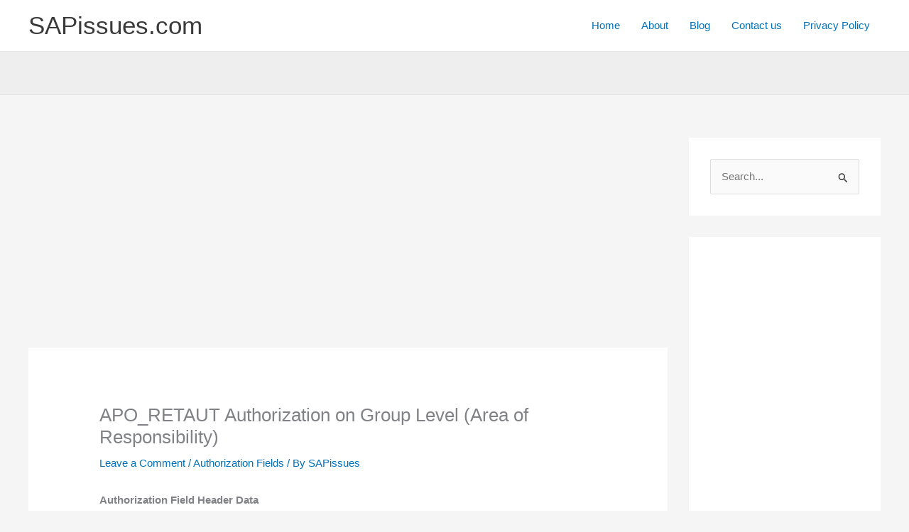

--- FILE ---
content_type: text/html; charset=utf-8
request_url: https://www.google.com/recaptcha/api2/aframe
body_size: 267
content:
<!DOCTYPE HTML><html><head><meta http-equiv="content-type" content="text/html; charset=UTF-8"></head><body><script nonce="aYR_ChuwD2B_Ws-hVv3dtQ">/** Anti-fraud and anti-abuse applications only. See google.com/recaptcha */ try{var clients={'sodar':'https://pagead2.googlesyndication.com/pagead/sodar?'};window.addEventListener("message",function(a){try{if(a.source===window.parent){var b=JSON.parse(a.data);var c=clients[b['id']];if(c){var d=document.createElement('img');d.src=c+b['params']+'&rc='+(localStorage.getItem("rc::a")?sessionStorage.getItem("rc::b"):"");window.document.body.appendChild(d);sessionStorage.setItem("rc::e",parseInt(sessionStorage.getItem("rc::e")||0)+1);localStorage.setItem("rc::h",'1768422384544');}}}catch(b){}});window.parent.postMessage("_grecaptcha_ready", "*");}catch(b){}</script></body></html>

--- FILE ---
content_type: application/javascript; charset=utf-8
request_url: https://fundingchoicesmessages.google.com/f/AGSKWxWb9P5_nAOAl-rXeZ2cr2axpGswmOLAynrctHmpDe_FrFR9sdw5Ry6b74a3Phs8Ju_PkpoKa1va9kYNsL6iSQeloQsgmQCtNKqRfSm513SySyQuqYxKq_1IB2KXjUGr1nWJcyTLP7egcUyxXSE8-1gVMW9gx-d-9k2czfeJOn9pbQtaZHHeAJiJnMwY/_/adsense2._ad_frame./adsrot./page-peel/style_ad.
body_size: -1289
content:
window['7ad8029c-80e0-4b79-889a-2e468b087d8a'] = true;